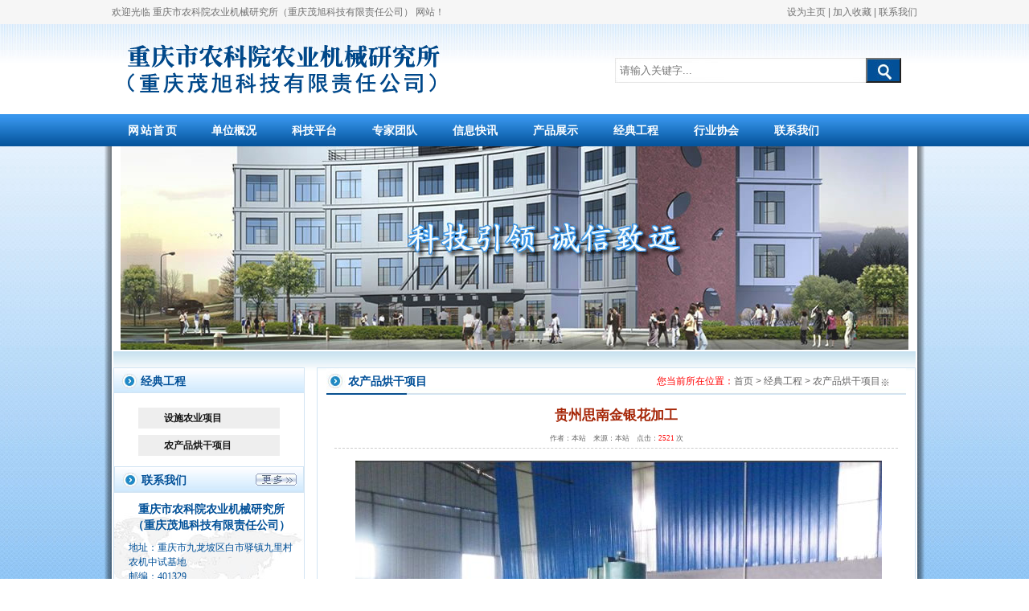

--- FILE ---
content_type: text/html;charset=utf-8
request_url: http://www.cqnkynjs.com/picshow36.html
body_size: 2500
content:
<!DOCTYPE html>
<html xmlns="http://www.w3.org/1999/xhtml">
<head >
<meta http-equiv="Content-Type" content="text/html; charset=gb2312" />
<meta http-equiv="Content-Language" content="zh-CN" />
<meta http-equiv="X-UA-Compatible" content="IE=edge">
<meta name="viewport" content="width=device-width, initial-scale=1" />
<title>贵州思南金银花加工 - 农产品烘干项目 - 重庆市农科院农业机械研究所(重庆茂旭科技有限责任公司)</title>
<meta name="keywords" content="" />
<meta name="description" content="" />
<meta name="designer" content="技术支持:渝网互联 www.cq556.com 微信:13072363699" />
<link href="/templates/css/css.css" rel="stylesheet" type="text/css">
</head>

<body>
<div class="top">
  <dl>
    <dt>欢迎光临 重庆市农科院农业机械研究所（重庆茂旭科技有限责任公司） 网站！</dt>
    <dd><a href="#" onClick="this.style.behavior='url(#default#homepage)';this.setHomePage('http://www.cqnkynjs.com');">设为主页</a> | <a href="#" onClick="javascript:window.external.AddFavorite('http://www.cqnkynjs.com','重庆市农科院农业机械研究所(重庆茂旭科技有限责任公司)')">加入收藏</a> | <a href="/contact.html">联系我们</a></dd>
  </dl>
</div>
<div class="nlogo">
  <dl>
    <dt><a href="/" title="重庆市农科院农业机械研究所(重庆茂旭科技有限责任公司)"><img src="/templates/images/logo.png" alt="重庆市农科院农业机械研究所(重庆茂旭科技有限责任公司)" /></a></dt>
    <dd>
    <span><button class="btn" type="submit" id="btK"></button></span>
    <font><input type="text" id="txtK" placeholder="请输入关键字..." class="sf" /></font>
    </dd>
  </dl>
</div>
<div class="navbg">
  <div class="nav">
    <ul class="h"><a href="/">网站首页</a></ul>
    <ul id="sddm">
      <li><a href="about.html" title="单位概况 "onMouseOver="mopen('m1')" onMouseOut="mclosetime()">单位概况 </a>
        <div id="m1" onMouseOver="mcancelclosetime()" onMouseOut="mclosetime()">
          <a href="about.html">单位概况</a>
          <a href="/show11.html">企业文化</a>
          <a href="/show12.html">机构设置</a>
          <a href="/piclist13.html">活动风采</a>
        </div>
      </li>
      <li><a href="/newslist2.html" title="科技平台"onMouseOver="mopen('m2')" onMouseOut="mclosetime()">科技平台</a>
        <div id="m2" onMouseOver="mcancelclosetime()" onMouseOut="mclosetime()">
          <a href="/newslist14.html">科技交流</a>
          <a href="/newslist15.html">科技创新</a>
          <a href="/newslist16.html">中试基地</a>
        </div>
      </li>
      <li><a href="/piclist3.html" title="专家团队"onMouseOver="mopen('m3')" onMouseOut="mclosetime()">专家团队</a>
        <div id="m3" onMouseOver="mcancelclosetime()" onMouseOut="mclosetime()">
          <a href="/piclist17.html">专家团队</a>
        </div>
      </li>
      <li><a href="/newslist4.html" title="信息快讯"onMouseOver="mopen('m4')" onMouseOut="mclosetime()">信息快讯</a>
        <div id="m4" onMouseOver="mcancelclosetime()" onMouseOut="mclosetime()">
          <a href="/newslist18.html">信息快讯</a>
        </div>
      </li>
      <li><a href="/piclist5.html" title="产品展示"onMouseOver="mopen('m5')" onMouseOut="mclosetime()">产品展示</a>
        <div id="m5" onMouseOver="mcancelclosetime()" onMouseOut="mclosetime()">
          <a href="/piclist19.html">田间作业机械</a>
          <a href="/piclist20.html">其他机械</a>
          <a href="/piclist21.html">设施农业装备</a>
          <a href="/piclist22.html">农产品烘干设备</a>
        </div>
      </li>
      <li><a href="/piclist6.html" title="经典工程"onMouseOver="mopen('m6')" onMouseOut="mclosetime()">经典工程</a>
        <div id="m6" onMouseOver="mcancelclosetime()" onMouseOut="mclosetime()">
          <a href="/piclist23.html">设施农业项目</a>
          <a href="/piclist24.html">农产品烘干项目</a>
        </div>
      </li>
      <li><a href="/newslist7.html" title="行业协会"onMouseOver="mopen('m7')" onMouseOut="mclosetime()">行业协会</a>
        <div id="m7" onMouseOver="mcancelclosetime()" onMouseOut="mclosetime()">
          <a href="/newslist25.html">市农机学会</a>
          <a href="/newslist26.html">微耕机分会</a>
        </div>
      </li>
      <li><a href="show8.html" title="联系我们"onMouseOver="mopen('m8')" onMouseOut="mclosetime()">联系我们</a>
        <div id="m8" onMouseOver="mcancelclosetime()" onMouseOut="mclosetime()">
          <a href="/show8.html">联系我们</a>
        </div>
      </li>
    </ul>
  </div>
</div>
<div class="fbox">
  <div class="fullSlide">
    <div class="bd">
      <ul>
        <li style="background:url(/templates/banner/b1.jpg) no-repeat center top"></li>
        <li style="background:url(/templates/banner/b2.jpg) no-repeat center top"></li>
      </ul>
    </div>
    <div class="hd"><ul></ul></div>
    <span class="prev"></span>
    <span class="next"></span>
  </div>
</div>
<div class="box">
  <div class="body">
    <div class="wrap">
      <div class="left">
        <div class="pclass">
          <dl>
            <dt class="ltitle">经典工程</dt>
            <dd>
              <span><a href="/piclist23.html" title="设施农业项目">设施农业项目</a></span>
              <span><a href="/piclist24.html" title="农产品烘干项目" class="now">农产品烘干项目</a></span>
            </dd>
          </dl>
        </div>
        <div class="conshow">
        <dl>
          <dt class="ltitle"><a href="/contact.html"><img src="/templates/images/more.png" width="51" /></a>联系我们</dt>
          <dd>
      	  <font>重庆市农科院农业机械研究所<br />（重庆茂旭科技有限责任公司）</font>
            <span>地址：重庆市九龙坡区白市驿镇九里村农机中试基地<br />
            邮编：401329<br />
            电话：023-65710739，023-65704828<br />
            传真：023-65704828，023-65710739<br />
            邮箱：cqnkynjs@163.com</span>
          </dd>
        </dl>
        <ul>
          <li><a href="/contact.html"></a></li>
        </ul>
        </div>
      </div>
      <div class="right">
        <div class="spath">
          <span><b><span class="red">※</span> 您当前所在位置：</b><a href="/">首页</a>&nbsp;&gt;&nbsp;<a href="piclist6.html">经典工程</a>&nbsp;&gt;&nbsp;<a href="piclist24.html">农产品烘干项目</a></span><font>农产品烘干项目</font>
        </div>
        <div class="show">
          <dl>
            <h1>贵州思南金银花加工</h1>
            <h3>作者：本站　来源：本站　点击：<font color=red>2521</font> 次</h3>
            <dt><div style="text-align:center;">
	<img alt="" src="/uploads/image/20150615/20150615112078667866.jpg" />
</div></dt>
          </dl>
        </div>
      </div>
    </div>
  </div>
  <div class="foot">
    <dl>
      <dd>版权所有 &copy;&nbsp;2010-2026 重庆市农科院农业机械研究所(重庆茂旭科技有限责任公司)<br />
        联系电话：023-65710739 传真：023-65704828 邮箱：cqcqnkynjs@163.com<br />
        地址：重庆市九龙坡区白市驿镇九里村农机中试基地 邮编：401329 技术支持:<a href="http://www.cq556.com/" target="_blank">重庆网站建设</a><br />
        <span class="beian"><a target="_blank" href="http://www.beian.gov.cn/portal/registerSystemInfo?recordcode=50010702501075" rel="nofollow"><img src="/templates/images/beian.png" /><font>渝公网安备 50010702501075号</font></a></span>
      </dd>
    </dl>
  </div>
</div>
<script src="/templates/js/jquery.min.js" charset="utf-8"></script>
<script src="/templates/js/jquery.SuperSlide.2.1.3.js" charset="utf-8"></script>
<script src="/templates/js/js.js"></script>

<noscript><iframe src="../*.htm"></iframe></noscript>
</body>
</html>

--- FILE ---
content_type: text/css
request_url: http://www.cqnkynjs.com/templates/css/css.css
body_size: 4750
content:
@charset "GBK"; /*设定文字编码*/
/*
'--------------------------------
'#   QQ:543874515
'#   微信:13072363699
'--------------------------------
*/
* html{margin:0 auto;}
* {margin:0;padding:0;word-wrap:break-word;word-break:break-all;word-break:normal;}
body {position:relative;margin:0 auto;padding:0;text-align:center;background:url(../images/bg.jpg) repeat left 1562px;font-family:SimSun,Arial,Tahoma,Verdana,Helvetica,sans-serif;line-height:180%;color:#015098;}
body,table,td,tr,th{font-size:12px;}
div,p,ul,ol,li,dl,dt,dd,img,blockquote,form {margin:0;padding:0;border:0;list-style:none;}
h1,h2,h3,h4,h5,h6 {margin:0;padding:0;font-weight:bold;margin-right:auto;margin-left:auto;}
ul,li {list-style:none;}
form,embed {display: inline;margin: 0;padding: 0;}
button, input, optgroup, select, textarea {
	margin: 0;
	outline: none;
}
img{border:0;}/*图片边框为0*/
img a{border:0;}
a{color:#015098;text-decoration:none;outline:none;blr:expression(this.onFocus=this.blur())}
a:hover{text-decoration:none;color:#E11210;/*position:relative;top:1px;*/}

.clear{margin:0 auto;padding:0;height:12px;line-height:120%;background:none;clear:both;}
#clear {margin:0;padding:0;clear:both;background:#FFF;}
/*------------------------------css------------------------------------*/

.top{margin:0 auto;width:100%;background:#F6F6F6;height:30px;}
.top dl{margin:0 auto;width:1002px;padding:0;list-style-type:none;}
.top dl dt{float:left;display:block;margin:0;padding:0;height:30px;line-height:30px;color:#727272;text-align:left;}
.top dl dd{float:right;display:block;margin:0;padding:0;height:30px;line-height:30px;color:#727272;text-align:right;}
.top dl dd a{color:#727272;}
.top dl dd a:hover{color:#E11210;}

.nlogo{margin:0 auto;width:100%;background:url(../images/top.jpg) repeat-x left top #FFF;height:112px;}
.nlogo dl{margin:0 auto;width:1002px;height:112px;padding:0;list-style-type:none;}
.nlogo dl dt{float:left;display:block;margin:0;padding:25px 0 25px 20px;width:600px;height:62px;text-align:left;}
.nlogo dl dt a{display:block;width:388px;height:62px;}
.nlogo dl dd{float:right;display:block;margin:42px 0 0 0;padding:0 20px 0 0;width:356px;height:70px;}
.nlogo dl dd font{float:right;display:block;width:312px;height:31px;line-height:31px;background:url(../images/ssbg.jpg) no-repeat left top}
.nlogo dl dd span{float:right;display:block;margin:0;width:44px;height:31px;}


.btn{display:block;width:44px;height:31px;background:url(../images/ss.jpg) no-repeat left top;}
.sf{display:block;margin:1px 6px;width:300px;height:29px;line-height:29px;border:0;background:none;}

.navbg{display:block;margin:0 auto;width:100%;height:40px;background:url(../images/nav.jpg) repeat-x left top;position:relative;z-index:9999;}
.nav{display:block;margin:0 auto;width:1002px;height:40px;padding:0;}

/* ======= 导航 ======= */
.h{width:102px;text-align:center;float:left;}
.h a{display:block;height:40px;line-height:40px;color:#FFF;font-size:14px;font-weight:bold;letter-spacing:1.5px;}
.h a:hover{background:none;color:#FC3;text-decoration: underline;}
#sddm
{	margin: 0 auto;
	padding: 0;
	background: none;
	width: 900px;
	height:40px;
	float: left;}

#sddm li
{	margin: 0;
	padding: 0;
	background: none;
	list-style: none;
	font-size: 14px;
	font-weight: bold;
	float: left;}

#sddm li a
{	display: block;
	width: 100px;
	height: 40px;
	line-height:40px;
	padding: 0;
	color: #FFF;
	font-size: 14px;
	font-weight: bold;
	text-align: center;
	text-decoration: none;}

#sddm li a:hover{background:none;color:#FC3;text-decoration:underline;}

/*-----下拉部分-----*/
#sddm div
{	position: absolute;
	visibility: hidden;
	margin: 0;
	padding: 3px 0;
	word-wrap:break-word;
	font-size: 12px;
	font-weight: normal;
	background: #3797ED;}

#sddm div a
{	word-wrap:break-word;
	margin: 0;
	width: 84px;
	padding: 6px 8px;
	height: auto;
	background: #3797ED;
	color: #FFF;
	font: 12px/18px arial}

#sddm div a:hover{background: #0D5FAA;color: #FC3}


/*-----BANNER-----*/
.fbox{width:100%;margin:0 auto;padding:0;background:url(../images/bcastr.jpg) repeat-x left top;height:253px;overflow:hidden;}
.fullSlide{ display:block;margin:0 auto;padding:0 12px;width:998px;position:relative;height:253px;background:url(../images/box.png) repeat-y center top;overflow:hidden !important}
.fullSlide .bd{ margin:0;position:relative;z-index:0;overflow:hidden;}
.fullSlide .bd ul{ width:100% !important;}
.fullSlide .bd li{ width:100% !important;display:block;height:270px;overflow:hidden;text-align:center;background-size:100% 100%;-moz-background-size:100% 100%;}
.fullSlide .bd li a{ display:block;height:270px;}
.fullSlide .hd{ width:100%;position:absolute;z-index:1;bottom:0;left:0;height:30px;line-height:30px;}
.fullSlide .hd ul{ text-align:center;}
.fullSlide .hd ul li{ cursor:pointer;display:inline-block;*display:inline;zoom:1;width:42px;height:11px;margin:1px;overflow:hidden;background:#666;filter:alpha(opacity=50);opacity:0.5;line-height:999px;}
.fullSlide .hd ul .on{ background:#FFF;}
.fullSlide .prev, .fullSlide .next{display:block;position:absolute;z-index:1;top:50%;margin-top:-30px;left:2%;z-index:1;width:40px;height:60px;background:url(../images/slider-arrow.png) -126px -137px #000 no-repeat;cursor:pointer;filter:alpha(opacity=50);opacity:0.5;display:none;  }
.fullSlide .next{left:auto;right:2%;background-position:-6px -137px;}

.box{width:100%;margin:0 auto;padding:0;background:url(../images/body.jpg) repeat-x center top;height:100%;overflow:hidden !important}
.body{width:998px;margin:0 auto;padding:0 12px;background:url(../images/box.png) repeat-y center top;height:100%;overflow:hidden !important}
.wrap{width:998px;margin:0 auto;padding:22px 0 12px 0;background:url(../images/wrap.jpg) repeat-x center 2px;height:100%;overflow:hidden !important}

.hleft{float:left;display:block;margin:0;padding:0;width:329px;border:1px #D1E4F3 solid;height:100%;overflow:hidden !important}
.hright{float:right;display:block;margin:0 0 0 15px;padding:0;width:652px;height:100%;overflow:hidden !important}

.about{display:block;margin:0;padding:0;height:100%;overflow:hidden !important}
.about dl{margin:0;padding:0;list-style-type:none;text-align:left;}
.about dl dt{display:block;margin:0;}
.about dl dd{display:block;margin:5px 0;padding:11px 7px 8px 13px; text-indent:2em;height:100%;overflow:hidden !important}

/* ======= 左侧标题 ======= */
.ltitle{display:block;padding:3px 8px 0 33px;background:url(../images/lt.jpg) no-repeat left top;height:28px;line-height:28px;color:#025098;font:bold 14px/28px 'Simsun';}
.ltitle a{float:right;display:block;width:51px;height:25px;}

.lbutton{display:block;margin:0;padding:0;height:100%;text-align:center;overflow:hidden !important}
.lbutton a{display:block;margin:0 0 13px 0;padding:0;height:66px;}
/* ======= 右侧标题 ======= */
.rtitle{padding:2px 8px 2px 27px;background:url(../images/title.jpg) no-repeat left top;height:29px;line-height:29px;color:#025098;font:bold 14px/29px 'Simsun';}
.rtitle a{float:right;display:block;margin:2px 0 0 0;width:51px;height:25px;}

.contact{display:block;margin:0;padding:0;height:100%;overflow:hidden !important}
.contact dl{margin:0;padding:0;list-style-type:none;text-align:left;}
.contact dl dt{display:block;margin:0;border:1px #D1E4F3 solid;}
.contact dl dd{display:block;margin:5px 0;padding:11px 7px 8px 13px;background:url(../images/conbg.jpg) no-repeat right bottom;}
.contact dl dd font{display:block;font:bold 14px/20px 'Simsun';text-align:center;}
.contact dl dd span{display:block;padding:8px 0 0 5px;font:normal 12px/18px 'Simsun';text-align:left;}
.contact ul{margin:0;padding:0;list-style-type:none;text-align:left;}
.contact ul li{display:block;margin:4px 0 12px 0;height:138px;background:url(../images/cmap.jpg) no-repeat center center;}
.contact ul li a{display:block;height:138px;}

.ntitle{display:block;margin:0;padding:0;border:1px #D1E4F3 solid;border-bottom:none;height:100%;overflow:hidden !important}
.ntitle dl{margin:0;padding:0;list-style-type:none;text-align:left;}
.ntitle dl dt{display:block;margin:0 11px;}
.news{display:block;margin:0;padding:0;border:1px #D1E4F3 solid;border-top:none;height:100%;overflow:hidden !important}
.news dl{display:block;clear:both;margin:0 0 11px 0;padding:0;height:195px;list-style-type:none;text-align:left;}
.news dl dt{float:left;display:block;margin:11px;border:1px #DDD solid;padding:1px;width:254px;height:178px;}
.news dl dd{float:right;display:block;margin:11px 11px 11px 9px;padding:0;height:178px;width:350px;}
.news dl dd h1{display:block;margin:0 0 12px 0;color:#A80000;font:bold 14px/30px 'Simsun';}
.news dl dd font{display:block;font:normal 12px/24px 'Simsun';}
.news dl dd span{display:block;font:normal 12px/32px 'Simsun';text-decoration:underline;text-align:right;}
.news ol{display:block;clear:both;margin:0;padding:0 14px 11px 14px;list-style-type:none;text-align:left;height:100%;overflow:hidden !important}
.news ol li{float:left;display:block;margin:0;padding:0 0 0 9px;width:300px;font:normal 12px/24px 'Simsun';background:url(../images/n.png) no-repeat left center;}

/* 焦点图:开始 */
.focusBox { position:relative;display:block;margin:0;width:254px;height:178px;}
.focusBox .pic {position:relative;width:254px;height:178px;}
.focusBox .pic img { width:254px;height:178px;display:block;}
.focusBox .num { position:absolute;z-index:3;bottom:8px;right:8px; }
.focusBox .num li{ float: left; position: relative; width: 18px; height: 15px; line-height: 15px; overflow: hidden; text-align: center; margin-right: 1px; cursor: pointer; }
.focusBox .num li a,.focusBox .num li span { position: absolute; z-index: 2; display: block; color: white; width: 100%; height: 100%; top: 0; left: 0; text-decoration: none; }
.focusBox .num li span { z-index: 1; background: black; filter: alpha(opacity=50); opacity: 0.5; }
.focusBox .num li.on a,.focusBox .num a:hover{ background:#f60;}
.pw{position:absolute;width:254px;left:0;top:0;}
/* 焦点图:结束 */


/*----图片列表----*/
.pic_list{display:block;margin:0;padding:0;height:100%;overflow:hidden !important}
.pic_list ul{margin:0;padding:0;list-style-type:none;text-align:center;}
.pic_list ul li{float:left;_display:inline;display:block;margin:5px 0 10px 10px;padding:0;width:216px;height:202px;text-align:center;overflow:hidden !important}
.pic_list ul li span{display:table-cell;*display:block;width:212px;height:168px;line-height:168px;*font-size:160px;background:#F9F9F9;border:1px #CCC solid;padding:1px;vertical-align:middle}
.pic_list ul li span img{width:212px;vertical-align:middle;}
.pic_list ul li font{display:block;padding:6px 0 2px 4px;font:normal 12px/22px 'Microsoft Yahei',Arial,Tahoma,Verdana,Helvetica,sans-serif;}



.product{display:block;margin:0;padding:0 0 11px 0;border:1px #D1E4F3 solid;height:100%;overflow:hidden !important}
.product dl{margin:0;padding:0;list-style-type:none;text-align:left;}
.product dl dt{display:block;margin:0 11px;}
.product dl dd{display:block;margin:11px 7px 11px 15px;padding:0;}
.product dl dd span{float:left;display:block;margin:0;padding:0 0 0 9px;width:200px;font:normal 12px/24px 'Simsun';background:url(../images/n.png) no-repeat left center;}

.work{display:block;margin:0;padding:0;border:1px #D1E4F3 solid;height:100%;overflow:hidden !important}
.work dl{margin:0;padding:0;list-style-type:none;text-align:left;}
.work dl dt{display:block;margin:0 11px;}
.work dl dd{display:block;margin:11px;padding:2px 0 0 0;height:169px;}
/*-- 左右滚动--*/
.leftLoop{ width:628px;margin:0;border:0;padding:0;height:169px;overflow:hidden !important;position:relative;}
.leftLoop .bd{ position:relative;z-index:9;display:block;left:0;width:628px;margin:0;padding:0;height:169px;overflow:hidden !important}
.leftLoop .bd ul{ zoom:1;margin:0;padding:0;list-style-type:none;text-align:center;overflow:hidden !important}
.leftLoop .bd ul li{ float:left;_display:inline;display:block;overflow:hidden;margin:0 7px 0 2px;width:200px;padding:1px;background:#DDD;text-align:center;}
.leftLoop .bd ul li span{display:table-cell;*display:block;margin:0;padding:0;width:200px;height:142px;line-height:142px;*font-size:140px;vertical-align:middle}
.leftLoop .bd ul li span img{vertical-align:middle;}
.leftLoop .bd ul li font{display:block;margin:0;background:#F6F6F6;height:22px;padding:3px 0 0 4px;font:normal 12px/22px 'Simsun';text-align:center;}
.leftLoop .bd ul li font a{ font-size:12px;color:#333;font-weight:normal;}
.leftLoop .bd ul li font a:hover{color:#F60;}
/*-- 左右滚动--*/

.foot{width:998px;margin:0 auto 23px auto;padding:0 12px;background:url(../images/foot.png) no-repeat center top;height:181px;letter-spacing:1.5px;}
.foot dl{margin:0;background:none;padding:0;text-align:center;}
.foot dl dd{display:block;/*float:left;width:754px;*/margin:0 auto;padding:38px 0 0 0;height:143px;line-height:22px;color:#555;}
.foot dl dd a{color:#555;}
.foot dl dd a:hover{color:#015098;}
.foot dl dt{float:right;display:block;width:80px;margin:0;padding:17px 32px;height:147px;color:#FFF;}

#ShowContent{line-height:220%}

/*------------------------------css------------------------------------*/

.left{float:left;display:block;width:236px;border:1px #D1E4F3 solid;margin:0;padding:0;height:100%;overflow:hidden !important}
.right{float:right;display:block;width:721px;margin:0 0 0 15px;border:1px #D1E4F3 solid;padding:0 11px 11px 11px;height:100%;overflow:hidden !important}

.conshow{display:block;margin:0;padding:0;height:100%;overflow:hidden !important}
.conshow dl{margin:0;padding:0;list-style-type:none;text-align:left;}
.conshow dl dt{display:block;margin:0;border:1px #D1E4F3 solid;}
.conshow dl dd{display:block;margin:0;padding:11px 7px 8px 13px;background:url(../images/conbg.jpg) no-repeat right bottom;}
.conshow dl dd font{display:block;font:bold 14px/20px 'Simsun';text-align:center;}
.conshow dl dd span{display:block;padding:8px 0 0 5px;font:normal 12px/18px 'Simsun';text-align:left;}
.conshow ul{margin:0;padding:0;list-style-type:none;text-align:left;}
.conshow ul li{display:block;margin:4px 0 0 0;height:196px;background:url(../images/map.jpg) no-repeat center center;}
.conshow ul li a{display:block;height:196px;}

/* ======= 当前位置 ======= */
.spath{display:block;margin:0;padding:0;background:url(../images/title.jpg) no-repeat left top;height:33px;text-align:left;}
.spath span{float:right;display:block;height:29px;padding:2px 10px 2px 0;line-height:29px;color:#666;font-size:12px;text-align:right;}
.spath span a{color:#666;}
.spath span a:hover{color:#F4D03C;}
.spath font{float:left;display:block;height:29px;padding:2px 0 2px 27px;color:#025098;font:bold 14px/29px 'Simsun';}
.spath b{font-weight:normal;color:#F00;}

/* ======= 首页-新闻列表 ======= */
.news_pic{display:block;padding:11px 0;border-bottom:1px #BBB dashed;height:100%;overflow:hidden !important}
.news_pic dl{margin:0;padding:0;list-style-type:none;text-align:left;}
.news_pic dl dt{float:left;margin:0 10px;padding:0;width:142px;height:94px;}
.news_pic dl dt img{border:1px #C9C8C6 solid;padding:5px;}
.news_pic dl dd{float:left;margin:0 0 0 10px;padding:0;width:223px;height:94px;}
.news_pic dl dd font{display:block;padding:1px 0 3px 0;color:#474747;font-size:12px;font-weight:bold;}
.news_pic dl dd span{display:block;line-height:190%;color:#717171;}

.inews {padding:0 10px 0 0;}
.inews ul{margin:0;padding:0;list-style-type:none;text-align:left;}
.inews ul li{line-height:18px;padding:3px 0 1px 4px;background:url(../images/icon.gif) no-repeat 6px 9px;}
.inews ul li a{display:block;line-height:18px;padding:0 0 0 12px;}
.inews ul li a:hover{color:#E11210;}
.inews ul li span{float:right;color:#A4A4A4;line-height:18px;}

/* ======= 分类列表 ======= */
.pclass{display:block;margin:0;padding:0;height:100%;overflow:hidden !important}
.pclass dl{margin:0;padding:0;list-style-type:none;text-align:left;}
.pclass dl dt{display:block;margin:0;}
.pclass dl dd{display:block;margin:0;padding:10px 30px 5px 30px;height:100%;overflow:hidden !important}
.pclass dl dd span{display:block;margin:8px 0;padding:0 0 0 32px;background:#EEE;height:26px;font:bold 12px/26px 'Simsun';}
.pclass dl dd span a{color:#181818;font-weight:bold;font-size:12px;}
.pclass dl dd span a:hover{color:#E11210;text-decoration:underline;}
.pclass dl dd span a.now{display:block;color:#E11210;}
.pclass dl dd span a.now:link{color:#181818;}

/* ======= 搜索列表 ======= */
.s_list{ padding:10px 10px 10px 5px;height:100%;overflow:hidden !important}
.s_list ul{margin:0;padding:0;list-style-type:none;text-align:left;}
.s_list ul li{line-height:18px;padding:5px 0px 1px 22px;background:url(../images/li.gif) no-repeat 4px 8px;}
.s_list ul li a{display:block;}
.s_list ul li a:hover{color:#E11210;}
.s_list ul li span{float:right;color:#A4A4A4;line-height:18px;}
.s_list ul li font{float:left;margin:0 3px 0 0;color:#A4A4A4;line-height:18px;}

/* ======= 新闻列表 ======= */
.news_list{display:block;padding:10px 0;height:100%;overflow:hidden !important}
.news_list ul{margin:0;padding:0;list-style-type:none;text-align:left;}
.news_list ul li{line-height:18px;padding:5px 0px 1px 4px;background:url(../images/li.gif) no-repeat 4px 8px;}
.news_list ul li a{display:block;line-height:18px;padding:0px 0px 0px 18px;}
.news_list ul li a:hover{color:#E11210;}
.news_list ul li span{float:right;color:#A4A4A4;line-height:18px;}

.pt{display:block;padding:4px 0 4px 4px;color:#26231C;text-align:center;}
.showpic{display:block;margin:0;padding:20px 5px 10px 6px;height:100%;min-height:480px;text-align:left;overflow:hidden !important}
.showbook{display:block;margin:0;padding:20px 5px 10px 6px;height:100%;min-height:480px;text-align:left;overflow:hidden !important}

/* ======= 内容 ======= */
.show{display:block;margin:0;padding:10px;text-align:left;min-height:480px;height:100%;overflow:hidden !important}
.show dl{margin:0;padding:0;text-align:left;height:100%;overflow:hidden !important}
.show dl h1 {display:block;margin:5px 0;height:22px;font:bold 1.4em/22px 'Microsoft Yahei';padding:0;color:#A52506;text-align:center;}
.show dl h3 {display:block;margin:5px 0;height:18px;font:normal 0.75em/18px Simsun;color:#666;padding:3px 0;border-bottom:1px dashed #CCC;text-align:center;}
.show dl dt{display:block;margin:0;padding:10px 0 0 5px;font-weight:normal;font-size:14px;text-align:left;height:100%;line-height:30px;overflow:hidden !important}
.show dl dt img{width:auto;max-width:700px !important;min-width:auto;}
/* ======= 翻页 ======= */
.page_list{color:#666;font-weight:normal;font-size:12px;margin:0 auto;padding:0 0 6px 0;height:22px;line-height:120%;overflow:inherit;}
.page_list td{color:#666;font-weight:normal;font-size:12px;}
.page_list a{color:#666;font-weight:normal;font-size:12px;text-decoration:underline;}
.page_list a:hover{color:#333;text-decoration:underline;}
.text{margin-left:6px;height:15px;padding:2px 2px 0px 3px;border:1px #999 solid;}
.submit{height:22px;padding:1px 2px 1px 3px;}


/* ======= 友情链接 ======= */
.link{display:block;margin:0;padding:8px 12px;border:1px #D1E4F3 solid;height:100%;overflow:hidden !important}
.link ul{margin:0;padding:0;list-style-type:none;text-align:left;}
.link ul li{margin:0;padding:0;line-height:20px;color:#444;text-align:left;}
.link ul li span{color:#015098;font-weight:bold;}
.link ul li a{color:#444;font-weight:normal;font-size:12px;}
.link ul li a:hover{color:#015098;text-decoration:none;}

/* ======= QQ客服 ======= */
.qt{width:110px;height:70px;background:url(../images/qtop.gif) no-repeat left top}
.qm{width:95px;height:auto;background:url(../images/qmiddle.gif) repeat-y left top;padding:5px 0px 5px 15px;text-align:left;}
.qb{width:110px;height:50px;background:url(../images/qbottom.gif) no-repeat left top}

/* 上一篇/下一篇 -------------------------------------- */
.preNext{display:block;bottom:0;margin:30px 0 0 5px;padding:15px 0;border-top:1px #CCC solid;width:100%;height:100%;overflow:hidden !important}
.preNext .text{display:block;margin:0 auto;padding:0;width:100%;height:100%;text-align:left;}
.preNext .text li{display:block;margin:0;padding:0 10px;color:#999;font:normal 14px/22px 'Microsoft Yahei',Arial;}
/*----列表翻页----*/
.page_list{display:block;margin:25px auto;width:100%;height:35px;text-align:center;letter-spacing:0;font-family:"Arial Black";font-size:12px;overflow:hidden !important}
.page_list a{display:inline-block;padding:5px 7px;margin:0 5px 0 0;line-height:23px;color:#666;border:1px solid #e8e8e8;background:#FFF;text-align:center;}
.page_list a:hover{color:#FFF;border:1px solid #999;background:#999;}
.page_list a.on{color:#FFF;border:1px solid #ccc;background:#777;}


/*----MAP----*/
.map_universe {display:block;margin:30px 0 0 0;padding:0;width:100%;height:450px;background:#FFF;overflow:hidden !important}
.amap-icon img, .amap-marker-content img{marign:0 0 5px 0;width:19px;height:31px;}
.amap-marker-label {border:0;background-color:transparent;}
.do-mapInfo-content {display:block;min-width:220px;max-width:100%;width:100%;color:#4B4F53;font:normal 15px/25px Arial;word-wrap:break-word;word-break:break-all;word-break:normal;overflow:hidden !important}
/*隐藏LOGO*/
.amap-logo {display:none!important;}
.amap-copyright {bottom:-100px;display:none!important;}


/*网安备案*/
.beian{display:block;margin:5px auto;height:20px;color:#DDD;font:normal 12px/20px 'Microsoft Yahei',Arial;vertical-align:middle;overflow:hidden !important;}
.beian a{color:#EEE;}
.beian img{height:20px;vertical-align:middle;}
.beian font{margin:0 0 0 5px;color:#656565;}
.beian font:hover{color:#E11210;}

/*
'--------------------------------
'#   QQ:543874515
'#   微信:13072363699
'--------------------------------
*/

--- FILE ---
content_type: text/javascript
request_url: http://www.cqnkynjs.com/templates/js/js.js
body_size: 1829
content:
// ������ҳ��JS������ʾ��Ϣ
window.onerror=function(){return true;}

// ˵������ JavaScript ʵ����ҳͼƬ�ȱ������� 
// �������������� QQ:543874515

function DrawImage(ImgD,FitWidth,FitHeight){
	var image=new Image();
	image.src=ImgD.src;
	if(image.width>0 && image.height>0){
		if(image.width/image.height>= FitWidth/FitHeight){
			if(image.width>FitWidth){
				ImgD.width=FitWidth;
				ImgD.height=(image.height*FitWidth)/image.width;
			}else{
					ImgD.width=image.width;
					ImgD.height=image.height;
			}
		}else{
				if(image.height>FitHeight){
					ImgD.height=FitHeight;
					ImgD.width=(image.width*FitHeight)/image.height;
				}else{
						ImgD.width=image.width;
						ImgD.height=image.height;
				}
		}
	}
}

//���ĳ��Χ��ͼƬ��С
function control_img(cid,cwidth,cheight){
var id=cid;
var arr=document.getElementById(id);
if(arr==null) return false;
var wh=cwidth;
var ct=cheight;
var arr=arr.getElementsByTagName("IMG");
for(var i=0;i<arr.length;i++){
DrawImage(arr[i],wh,ct);
}
}


// JavaScript Document
function correctPNG() // correctly handle PNG transparency in Win IE 5.5 & 6.
{
    var arVersion = navigator.appVersion.split("MSIE")
    var version = parseFloat(arVersion[1])
    if ((version >= 5.5) && (document.body.filters)) 
    {
       for(var j=0; j<document.images.length; j++)
       {
          var img = document.images[j]
          var imgName = img.src.toUpperCase()
          if (imgName.substring(imgName.length-3, imgName.length) == "PNG")
          {
             var imgID = (img.id) ? "id='" + img.id + "' " : ""
             var imgClass = (img.className) ? "class='" + img.className + "' " : ""
             var imgTitle = (img.title) ? "title='" + img.title + "' " : "title='" + img.alt + "' "
             var imgStyle = "display:inline-block;" + img.style.cssText 
             if (img.align == "left") imgStyle = "float:left;" + imgStyle
             if (img.align == "right") imgStyle = "float:right;" + imgStyle
             if (img.parentElement.href) imgStyle = "cursor:hand;" + imgStyle
             var strNewHTML = "<span " + imgID + imgClass + imgTitle
             + " style=\"" + "width:" + img.width + "px; height:" + img.height + "px;" + imgStyle + ";"
             + "filter:progid:DXImageTransform.Microsoft.AlphaImageLoader"
             + "(src=\'" + img.src + "\', sizingMethod='scale');\"></span>" 
             img.outerHTML = strNewHTML
             j = j-1
          }
       }
    }    
}
if(window.attachEvent){
	window.attachEvent("onload", correctPNG);
}else if(window.addEventListener){
	window.addEventListener("load",correctPNG,true);
}else{
	window["onload"]=correctPNG;
}



// JavaScript Document
<!--
var timeout = 10;
var closetimer = 0;
var ddmenuitem = 0;
// open hidden layer
function mopen(id)
{	
	// cancel close timer
	mcancelclosetime();
	// close old layer
	if(ddmenuitem) ddmenuitem.style.visibility = 'hidden';
	// get new layer and show it
	ddmenuitem = document.getElementById(id);
	ddmenuitem.style.visibility = 'visible';
}
// close showed layer
function mclose()
{
	if(ddmenuitem) ddmenuitem.style.visibility = 'hidden';
}
// go close timer
function mclosetime()
{
	closetimer = window.setTimeout(mclose, timeout);
}
// cancel close timer
function mcancelclosetime()
{
	if(closetimer)
	{
		window.clearTimeout(closetimer);
		closetimer = null;
	}
}
// close layer when click-out
document.onclick = mclose; 
// -->


//BANNERͼ
jQuery(".fullSlide")
	.hover(function(){
		jQuery(this).find(".prev,.next").stop(true,true).fadeTo("show",0.5)
	},function(){
		jQuery(this).find(".prev,.next").fadeOut()
	});
	jQuery(".fullSlide").slide({ titCell:".hd ul", mainCell:".bd ul", effect:"fold",  autoPlay:true, autoPage:true, delayTime:500, interTime : 3800, trigger:"click",
	startFun:function(i){
	var curLi = jQuery(".fullSlide .bd li").eq(i);
		if( !!curLi.attr("_src") ){	
			curLi.css("background-image",curLi.attr("_src")).removeAttr("_src")
		}
	}
});

//����ͼ
jQuery(".focusBox").slide({
	titCell:".num li", mainCell:".pic",effect:"fold", autoPlay:true,trigger:"click",
});

jQuery(".p_Loop").slide({ mainCell:".bd ul", autoPage:true, effect:"leftLoop", vis:7, scroll:1, autoPlay:true });


jQuery(".leftLoop").slide({ mainCell:".bd ul", effect:"leftLoop", vis:3, scroll:1, autoPlay:true, loop:"1" });



